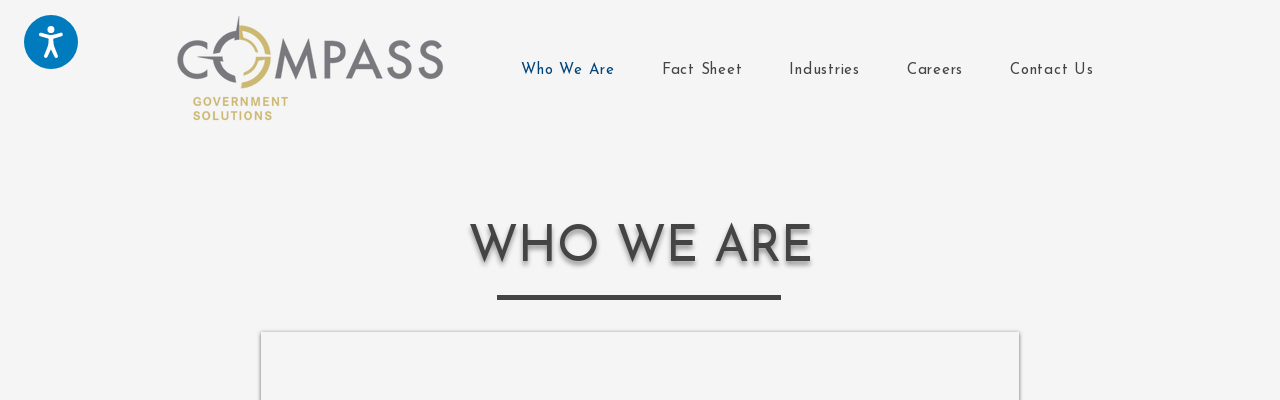

--- FILE ---
content_type: application/javascript
request_url: https://plus.browsealoud.com/js/urlinfo/compassgovernmentsolutions.com.js
body_size: 428
content:
var BrowseAloudUrl={"expirydate":"Jul 13, 2027 00:00","subdomains":false,"lang":1,"pdfs":true,"securespeech":true,"translate":true,"simplify":true,"langtags":true,"speechrules":[],"contractId":"3fe0c7a6-9638-f5cf-951b-647a279a85ce","toolbartheme":0,"launchpadposition":1,"launchpadtheme":3,"launchpadimage":0,"usecookies":true,"hideonload":true,"modedata":"","panelwizardused":true,"panelmode":false,"availablemobile":true,"audioalert":"Always_on","audioalertcusttext":"","disable_ga":false,"pause":true,"useHtmlLangAttr":false,"showPicturedict":true,"reseller":"Texthelp Ltd.","toolbartype":0,"version":"latest"};

--- FILE ---
content_type: application/javascript
request_url: https://plus.browsealoud.com/js/urlinfo/compassgovernmentsolutions.com.js
body_size: 430
content:
var BrowseAloudUrl={"expirydate":"Jul 13, 2027 00:00","subdomains":false,"lang":1,"pdfs":true,"securespeech":true,"translate":true,"simplify":true,"langtags":true,"speechrules":[],"contractId":"3fe0c7a6-9638-f5cf-951b-647a279a85ce","toolbartheme":0,"launchpadposition":1,"launchpadtheme":3,"launchpadimage":0,"usecookies":true,"hideonload":true,"modedata":"","panelwizardused":true,"panelmode":false,"availablemobile":true,"audioalert":"Always_on","audioalertcusttext":"","disable_ga":false,"pause":true,"useHtmlLangAttr":false,"showPicturedict":true,"reseller":"Texthelp Ltd.","toolbartype":0,"version":"latest"};